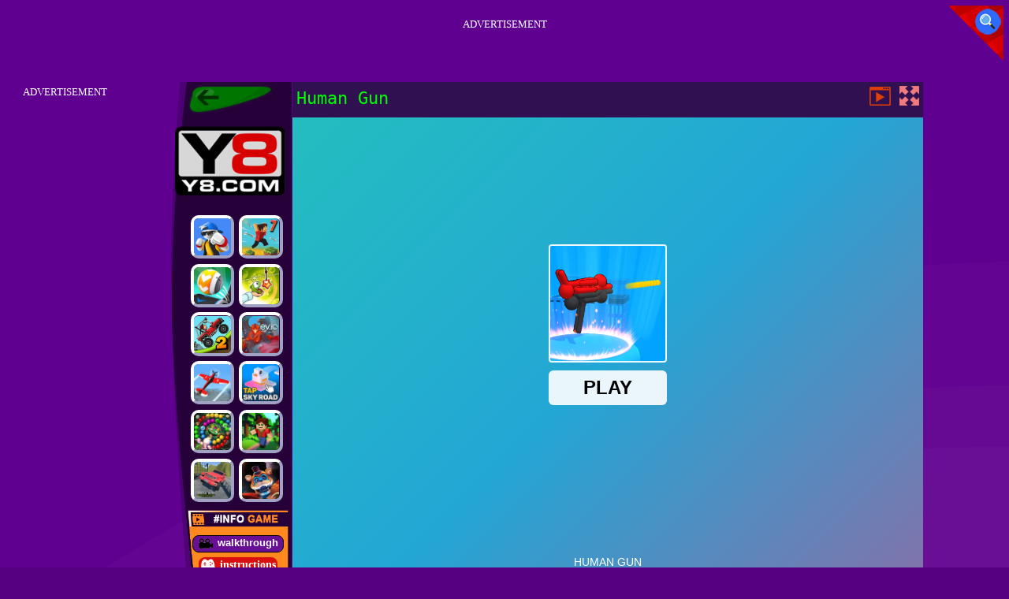

--- FILE ---
content_type: text/html; charset=UTF-8
request_url: https://www.y82online.com/y8skill/human-gun
body_size: 7481
content:
<!DOCTYPE html PUBLIC "-//W3C//DTD XHTML 1.0 Strict//EN" "http://www.w3.org/TR/xhtml1/DTD/xhtml1-strict.dtd">
<html xmlns="http://www.w3.org/1999/xhtml" xml:lang="en" lang="en" xmlns:fb="http://www.facebook.com/2008/fbml">
<head>
<meta http-equiv="Content-Type" content="text/html; charset=utf-8" />
<meta name="viewport" content="width=device-width" />
<meta http-equiv="x-dns-prefetch-control" content="on" />
<title>Y8 HUMAN GUN - Play Free Online Games on Y82Online</title><meta name="description" content="Play free online Human Gun at Y82online.com. Y8 Games have similar games: Human Vehicle, Bear vs Humans, Human Gun, Humans Playground, !" /><meta name="keywords" content="Human Gun, Y8 Human Gun, Free Human Gun, Y8 Games, Y8 Games" /><meta property="og:title" content="Human Gun - Play Free Online Games on Y82Online" />
	<meta property="og:url" content="https://www.y82online.com/y8skill/human-gun" />
	<meta property="og:type" content="webiste" />
	<meta property="og:image" content="https://www.y82online.com/games/images/human-gun.webp" />
	<meta property="article:tag" content="Skill Games" />
	<meta property="og:image:width" content="80" />
    <meta property="og:image:height" content="80" />
	<meta property="og:site_name" content="Y82, Y8 Online, Y8 Games" />
	<meta property="og:description" content="Play free online Human Gun at Y82online.com. Y8 Games have similar games: Human Vehicle, Bear vs Humans, Human Gun, Humans Playground, !" /><meta name="google-site-verification" content="Kkf7cc4gCKxkiOXx7xSRdMYBMqTimYFIe8XCwPMc1-A" />
<script async src="https://pagead2.googlesyndication.com/pagead/js/adsbygoogle.js?client=ca-pub-5176059440538465" crossorigin="anonymous"></script><script type="text/javascript">
SITE_URL = 'https://www.y82online.com';
TEMPLATE_URL = '/templates/silk';
AD_COUNTDOWN = '15';
SEO_ON = '3';
USER_IS_ADMIN = '0';
COMMENT_POINTS = 10;
POST_POINTS = 10;
TOPIC_POINTS = 20;NEW_PMS = 0; NEW_FRS = 0; N_NEW_TOPIC = 0;ID = '4817';DELETE_FRIEND_CONFIRM = 'Are you sure you want to delete this friend?';UNFRIENDED = 'Friend removed';REQUEST_SENT = 'Request sent';CHALLENGE_A_FRIEND = 'Challenge a friend';CHALLENGE_SUBMITTED = 'Challenge sent';CHALLENGE_ANOTHER = 'Challenge another friend';GAME_FAVOURITE = 'Favourite';GAME_UNFAVOURITE = 'Unfavourite';FILL_IN_FORM = 'Please make sure you\'ve filled in the required fields';N_COMMENT_FAST = 'Please wait at least 60 seconds between comments';N_POINTS_EARNED1 = 'You earned';N_POINTS_EARNED2 = 'points';N_POINTS_EARNED_COMMENT = 'for posting a comment';N_ONE_NEW_PM = 'You have a new private message';N_MULTIPLE_NEW_PMS1 = 'You have';N_MULTIPLE_NEW_PMS2 = 'unread private messages';N_ONE_NEW_FR = 'You have a new friend request';N_MULTIPLE_NEW_FRS1 = 'You have';N_MULTIPLE_NEW_FRS2 = 'new friend requests';N_VIEW = 'View';window.setTimeout('GameAddPlay(4817)', 10000);
window.setTimeout('UserAddPlay()', 120000);
</script>
<script type="text/javascript" src="https://www.y82online.com/includes/jquery-1.8.2.js"></script>
<script type="text/javascript" src="https://www.y82online.com/includes/avarcade.js"></script>
<link rel="alternate" type="application/rss+xml" title="https://www.y82online.com" href="https://www.y82online.com/rss.php" />
<link rel="shortcut icon" href="https://www.y82online.com/favicon.ico" type="image/x-icon" />
<link rel="icon" href="https://www.y82online.com/favicon.ico" type="image/x-icon" />
<link rel="stylesheet" type="text/css" href="https://www.y82online.com/templates/silk/style.css" /><link rel="stylesheet" type="text/css" href="https://www.y82online.com/templates/silk/cookieconsent.min.css" />
<link href="https://fonts.googleapis.com/css?family=Roboto|EB+Garamond|PT+Serif&display=swap" rel="stylesheet">
<!--java add from this-->
</head>
<body><!--search-->
<button type="button" style="background: none;border: none;" id="myBtn1" class="butt1"><img style="position: fixed;z-index: 10000;overflow: hidden;top: 7px;right: 7px;" src="https://www.y82online.com/templates/silk/images/search-flat.png"></button>
<!--search-->
<!--head view-->
<div id="header"></div><div id="subMenu"><div id="home_icon"><a href="https://www.y82online.com/" title="Y8">Y8</a></div>
<div id="logo"><a href="/"><div id="logoimg"></div></a></div><div class="close_btn"><a href="#"></a></div><a href="https://www.y82online.com/y8skill/slope-3" title="Slope 3" class="gamebox-link headerRelated" style="display: inline-block;"><img src="https://www.y82online.com/games/images/slope-3.webp" alt="Slope-3"></a><a href="https://www.y82online.com/y8acction/gun-war-z2" title="Gun War Z2" class="gamebox-link headerRelated" style="display: inline-block;"><img src="https://www.y82online.com/games/images21/gun-war-z2.webp" alt="Gun-War-Z2"></a><a href="https://www.y82online.com/y8sports/real-parkour-simulator" title="Real Parkour Simulator" class="gamebox-link headerRelated" style="display: inline-block;"><img src="https://www.y82online.com/games/images/real-parkour-simulator.webp" alt="Real-Parkour-Simulator"></a><a href="https://www.y82online.com/y8skill/worm-hunt-snake-game-io-zone" title="Worm Hunt - Snake game iO zone" class="gamebox-link headerRelated" style="display: inline-block;"><img src="https://www.y82online.com/games/images21/worm-hunt---snake-game-io-zone.webp" alt="Worm-Hunt---Snake-game-iO-zone"></a><a href="https://www.y82online.com/y8racin/tunnel-rush-2" title="Tunnel Rush 2" class="gamebox-link headerRelated" style="display: inline-block;"><img src="https://www.y82online.com/games/images2024/tunnel-rush-2.webp" alt="Tunnel-Rush-2"></a><a href="https://www.y82online.com/y8acction/armedforces-io" title="ArmedForces.io" class="gamebox-link headerRelated" style="display: inline-block;"><img src="https://www.y82online.com/games/images21/armedforces-io.webp" alt="ArmedForces.io"></a><a href="https://www.y82online.com/y8acction/shot-trigger" title="SHOT TRIGGER" class="gamebox-link headerRelated" style="display: inline-block;"><img src="https://www.y82online.com/games/images/shot-trigger.webp" alt="SHOT-TRIGGER"></a><a href="https://www.y82online.com/y8acction/half-life-online" title="Half Life Online" class="gamebox-link headerRelated" style="display: inline-block;"><img src="https://www.y82online.com/games/images2025/half-life-online.webp" alt="Half-Life-Online"></a><a href="https://www.y82online.com/y8puzz/wild-west-match-3" title="Wild West Match 3" class="gamebox-link headerRelated" style="display: inline-block;"><img src="https://www.y82online.com/games/images2026/wild-west-match-3.webp" alt="Wild-West-Match-3"></a><a href="https://www.y82online.com/y8racin/obby-extreme-cart-ride" title="Obby: Extreme Cart Ride" class="gamebox-link headerRelated" style="display: inline-block;"><img src="https://www.y82online.com/games/images2026/obby-extreme-cart-ride.webp" alt="Obby:-Extreme-Cart-Ride"></a><a href="https://www.y82online.com/y8puzz/classic-mahjong" title="Classic Mahjong" class="gamebox-link headerRelated" style="display: inline-block;"><img src="https://www.y82online.com/games/images2026/classic-mahjong.webp" alt="Classic-Mahjong"></a><a href="https://www.y82online.com/y8sports/english-checkers" title="English Checkers" class="gamebox-link headerRelated" style="display: inline-block;"><img src="https://www.y82online.com/games/images2026/english-checkers.webp" alt="English-Checkers"></a><div stlye="clear:both"></div></div>
<!--head view-->
<!--footer ads--><div id="header-game"><div id="header-ads"><p style="text-align: center; color: #fff; padding: 5px 0px 5px 0px; font-size: 13px;">ADVERTISEMENT</p>
<SCRIPT language="Javascript">
var cpmstar_rnd=Math.round(Math.random()*999999);
var cpmstar_pid=40581;
document.writeln("<SCR"+"IPT language='Javascript' src='//server.cpmstar.com/view.aspx?poolid="+cpmstar_pid+"&script=1&rnd="+cpmstar_rnd+"'></SCR"+"IPT>");
</SCRIPT>
</div></div><!--footer ads-->  
 <div id="play">
<div id="content-game">
<!--ads right--><div id="right-ads"><p style="text-align: center; color: #fff; padding: 5px 0px 5px 0px; font-size: 13px;">ADVERTISEMENT</p>
<SCRIPT language="Javascript">
var cpmstar_rnd=Math.round(Math.random()*999999);
var cpmstar_pid=40580;
document.writeln("<SCR"+"IPT language='Javascript' src='//server.cpmstar.com/view.aspx?poolid="+cpmstar_pid+"&script=1&rnd="+cpmstar_rnd+"'></SCR"+"IPT>");
</SCRIPT></div><!--end ads right-->
<!--menu left--> 		   
<div id="panel-left">
<a href="https://www.y82online.com/" title="Y82, Y8 Online, Y8 Games" class="back" style="height: 37.8432px;color: transparent;">Y82, Y8 Online, Y8 Games</a>
<a href="https://www.y82online.com/" title="Y8 Games" class="logo" style="top: 7%; color: transparent;height: 103.692px;">Y8 Games</a>
<div class="keyboard" style="top: 25.5%;"><a class="headerRelated" id="gamebox-link" href="https://www.y82online.com/y8stra/fierce-battle-breakout" title="Fierce Battle Breakout"><img src="https://www.y82online.com/games/images2025/fierce-battle-breakout.webp"></a><a class="headerRelated" id="gamebox-link" href="https://www.y82online.com/y8racin/parkour-block-7" title="Parkour Block 7"><img src="https://www.y82online.com/games/images2025/parkour-block-7.webp"></a><a class="headerRelated" id="gamebox-link" href="https://www.y82online.com/y8racin/crazy-balls-3d" title="Crazy Balls 3D"><img src="https://www.y82online.com/games/images/crazy-balls-3d.webp"></a><a class="headerRelated" id="gamebox-link" href="https://www.y82online.com/y8puzz/cut-the-rope--experiments" title="Cut the Rope: Experiments"><img src="https://www.y82online.com/games/images/cut-the-rope--experiments.webp"></a><a class="headerRelated" id="gamebox-link" href="https://www.y82online.com/y8racin/hill-climb-racing-2-adventure" title="Hill Climb Racing 2: Adventure"><img src="https://www.y82online.com/games/images2025/hill-climb-racing-2-adventure.webp"></a><a class="headerRelated" id="gamebox-link" href="https://www.y82online.com/y8acction/evio" title="Ev.io"><img src="https://www.y82online.com/games/images/ev.io.webp"></a><a class="headerRelated" id="gamebox-link" href="https://www.y82online.com/y8racin/real-flight-simulator" title="Real Flight Simulator"><img src="https://www.y82online.com/games/images/real-flight-simulator.webp"></a><a class="headerRelated" id="gamebox-link" href="https://www.y82online.com/y8sports/tap-sky-road" title="Tap Sky Road"><img src="https://www.y82online.com/games/images/tap-sky-road.webp"></a><a class="headerRelated" id="gamebox-link" href="https://www.y82online.com/y8puzz/zumba-classic" title="Zumba Classic"><img src="https://www.y82online.com/games/images21/zumba-classic.webp"></a><a class="headerRelated" id="gamebox-link" href="https://www.y82online.com/y8skill/minicraft" title="Minicraft"><img src="https://www.y82online.com/games/images/minicraft.webp"></a><a class="headerRelated" id="gamebox-link" href="https://www.y82online.com/y8racin/indian-suv-offroad-simulator" title="Indian Suv Offroad Simulator"><img src="https://www.y82online.com/games/images/indian-suv-offroad-simulator.webp"></a><a class="headerRelated" id="gamebox-link" href="https://www.y82online.com/y8acction/five-nights-at-freddys-2" title="Five Nights at Freddy's"><img src="https://www.y82online.com/games/images21/five-nights-at-freddys.webp"></a></div>
<!--more-->
<div id="header-game3">
<ul>
<li><div class="first"><button type="button" style="color: #fff;border: 1px solid #000;font-weight: bold;background: rgb(105, 15, 150);border-radius: 8px;">
    <img src="https://www.y82online.com/templates/silk/images/walkthrough.png" alt="walkthrough">	
	walkthrough
	</button>
</div>
</li>
<li id="instruc_view"> 
<p class="hidetext">
<img src="https://www.y82online.com/templates/silk/images/ico-pv.png" alt="instructions">
instructions</p>
</li>
</ul>
</div>				
<!--more-->
</div>		
        <!--ads 160 left-->  		 
		 <div id="panel-center"  style="width: max-content;">
		     <div id="top-panel-center">
			     <div class="titulogame"><span><h1>Human Gun</h1></span></div>    
           		<div class="first" style="float: right;margin-top: 5px;margin-right: 5px;"><a id="toggle_fullscreen" style="background: none;border: none;"><img src="https://www.y82online.com/templates/silk/images/full-screen.png"></a></div>	 
				<div class="first" style="float: right;margin-top: 5px;margin-right: 5px;"><button type="button" style="background: none;border: none;" class="butt1"><img src="https://www.y82online.com/templates/silk/images/video-friv.png"></button></div>	 			
			</div>
		<!--end center-->
		<!--game-->
		 <div id="conteiner-panel-center"><div id="ava-game_container"><iframe src="https://html5.gamedistribution.com/260f045cdb1d490e868957092e1ab578/?gd_sdk_referrer_url=https://www.y82online.com/y8skill/human-gun" width="800" height="600" allowtransparency="true" frameborder="0" marginwidth="0" marginheight="0" scrolling="no" id="fullscreen"></iframe></div></div>
		 <!--end game-->		    
		 </div>		 		
		  <!--game right-->	
		 <div id="right-game"><div class="home_game_image_featured"><a href="https://www.y82online.com/y8racin/bear-vs-humans" title="Bear vs Humans"><img class="home_game_image_featured_thum_image" src="https://www.y82online.com/games/images2025/bear-vs-humans.webp" /><div class="title_game">Bear vs Humans</div></a></div><div class="home_game_image_featured"><a href="https://www.y82online.com/y8skill/human-gun" title="Human Gun"><img class="home_game_image_featured_thum_image" src="https://www.y82online.com/games/images/human-gun.webp" /><div class="title_game">Human Gun</div></a></div><div class="home_game_image_featured"><a href="https://www.y82online.com/y8acction/humans-playground" title="Humans Playground"><img class="home_game_image_featured_thum_image" src="https://www.y82online.com/games/images2025/humans-playground.webp" /><div class="title_game">Humans Playground</div></a></div><div class="home_game_image_featured"><a href="https://www.y82online.com/y8racin/human-vehicle" title="Human Vehicle"><img class="home_game_image_featured_thum_image" src="https://www.y82online.com/games/images21/human-vehicle.webp" /><div class="title_game">Human Vehicle</div></a></div><div class="home_game_image_featured"><a href="https://www.y82online.com/y8skill/skillful-finger" title="Skillful Finger"><img class="home_game_image_featured_thum_image" src="https://www.y82online.com/games/images2026/skillful-finger.webp"/><div class="title_game">Skillful Finger</div></a></div><div class="home_game_image_featured"><a href="https://www.y82online.com/y8sports/english-checkers" title="English Checkers"><img class="home_game_image_featured_thum_image" src="https://www.y82online.com/games/images2026/english-checkers.webp"/><div class="title_game">English Checkers</div></a></div><div class="home_game_image_featured"><a href="https://www.y82online.com/y8racin/obby-extreme-cart-ride" title="Obby: Extreme Cart Ride"><img class="home_game_image_featured_thum_image" src="https://www.y82online.com/games/images2026/obby-extreme-cart-ride.webp"/><div class="title_game">Obby: Extreme Cart Ride</div></a></div></div><div id="right-game2"><div class="home_game_image_featured"><a href="https://www.y82online.com/y8acction/crazy-bar-brawl" title="Crazy Bar Brawl"><img class="home_game_image_featured_thum_image" src="https://www.y82online.com/games/images2026/crazy-bar-brawl.webp"/><div class="title_game">Crazy Bar Brawl</div></a></div><div class="home_game_image_featured"><a href="https://www.y82online.com/y8skill/steal-a-brainrot-arena-67" title="Steal a Brainrot Arena 67"><img class="home_game_image_featured_thum_image" src="https://www.y82online.com/games/images2026/steal-a-brainrot-arena-67.webp"/><div class="title_game">Steal a Brainrot Arena 67</div></a></div><div class="home_game_image_featured"><a href="https://www.y82online.com/y8racin/jump-dash" title="Jump Dash"><img class="home_game_image_featured_thum_image" src="https://www.y82online.com/games/images2026/jump-dash.webp"/><div class="title_game">Jump Dash</div></a></div><div class="home_game_image_featured"><a href="https://www.y82online.com/y8skill/99-nights-in-the-forest" title="99 Nights In The Forest"><img class="home_game_image_featured_thum_image" src="https://www.y82online.com/games/images2026/99-nights-in-the-forest.webp"/><div class="title_game">99 Nights In The Forest</div></a></div><div class="home_game_image_featured"><a href="https://www.y82online.com/y8girls/k-pop-demon-hunter-fashion" title="K-Pop Demon Hunter Fashion"><img class="home_game_image_featured_thum_image" src="https://www.y82online.com/games/images2026/k-pop-demon-hunter-fashion.webp"/><div class="title_game">K-Pop Demon Hunter Fashion</div></a></div><div class="home_game_image_featured"><a href="https://www.y82online.com/y8acction/last-play-ragdoll-sandbox" title="Last Play: Ragdoll Sandbox"><img class="home_game_image_featured_thum_image" src="https://www.y82online.com/games/images2026/last-play-ragdoll-sandbox.webp"/><div class="title_game">Last Play: Ragdoll Sandbox</div></a></div><div class="home_game_image_featured"><a href="https://www.y82online.com/y8stra/hero-defence-king" title="Hero Defence King"><img class="home_game_image_featured_thum_image" src="https://www.y82online.com/games/images2026/hero-defence-king.webp"/><div class="title_game">Hero Defence King</div></a></div><div class="home_game_image_featured"><a href="https://www.y82online.com/y8puzz/my-happy-farm" title="My Happy farm"><img class="home_game_image_featured_thum_image" src="https://www.y82online.com/games/images2026/my-happy-farm.webp"/><div class="title_game">My Happy farm</div></a></div><div class="home_game_image_featured"><a href="https://www.y82online.com/y8acction/mad-day-special" title="Mad Day Special"><img class="home_game_image_featured_thum_image" src="https://www.y82online.com/games/images2026/mad-day-special.webp"/><div class="title_game">Mad Day Special</div></a></div><div class="home_game_image_featured"><a href="https://www.y82online.com/y8puzz/kings-and-queens-match-3" title="Kings and Queens Match 3"><img class="home_game_image_featured_thum_image" src="https://www.y82online.com/games/images2026/kings-and-queens-match-3.webp"/><div class="title_game">Kings and Queens Match 3</div></a></div><div class="home_game_image_featured"><a href="https://www.y82online.com/y8stra/dino-idle-park" title="Dino Idle Park"><img class="home_game_image_featured_thum_image" src="https://www.y82online.com/games/images2026/dino-idle-park.webp"/><div class="title_game">Dino Idle Park</div></a></div><div class="home_game_image_featured"><a href="https://www.y82online.com/y8skill/knock-down" title="Knock Down"><img class="home_game_image_featured_thum_image" src="https://www.y82online.com/games/images2026/knock-down.webp"/><div class="title_game">Knock Down</div></a></div><div class="home_game_image_featured"><a href="https://www.y82online.com/y8girls/wild-love" title="Wild Love"><img class="home_game_image_featured_thum_image" src="https://www.y82online.com/games/images2026/wild-love.webp"/><div class="title_game">Wild Love</div></a></div><div class="home_game_image_featured"><a href="https://www.y82online.com/y8stra/steal-brainrot-eggs" title="Steal Brainrot Eggs"><img class="home_game_image_featured_thum_image" src="https://www.y82online.com/games/images2026/steal-brainrot-eggs.webp"/><div class="title_game">Steal Brainrot Eggs</div></a></div></div>
		 <!--end game right-->		  
	 </div>
 </div> 
 <!--more games-->
 <div id="more_games">
  <!--footer game-->
	 <div id="header-game1">	
	 <!--logo-->
        <div class="header-game1-left"><p style="text-align: center; color: #fff; padding: 5px 0px 5px 0px; font-size: 13px;">ADVERTISEMENT</p>
<SCRIPT language="Javascript">
var cpmstar_rnd=Math.round(Math.random()*999999);
var cpmstar_pid=40582;
document.writeln("<SCR"+"IPT language='Javascript' src='//server.cpmstar.com/view.aspx?poolid="+cpmstar_pid+"&script=1&rnd="+cpmstar_rnd+"'></SCR"+"IPT>");
</SCRIPT>
</div>
        <div class="header-game1-right"><div class="home_game_image_featured"><a href="https://www.y82online.com/y8acction/imposter-3d-online-horror" title="Imposter 3D online horror"><img class="home_game_image_featured_thum_image" src="https://www.y82online.com/games/images2025/imposter-3d-online-horror.webp"/><div class="title_game">Imposter 3D online horror</div></a></div><div class="home_game_image_featured"><a href="https://www.y82online.com/y8stra/steal-a-brainrot-with-noob-and-pro!" title="Steal a Brainrot with Noob and Pro!"><img class="home_game_image_featured_thum_image" src="https://www.y82online.com/games/images2025/steal-a-brainrot-with-noob-and-pro!.webp"/><div class="title_game">Steal a Brainrot with Noob and Pro!</div></a></div><div class="home_game_image_featured"><a href="https://www.y82online.com/y8stra/pinball-vs-zombie" title="Pinball VS Zombie"><img class="home_game_image_featured_thum_image" src="https://www.y82online.com/games/images2026/pinball-vs-zombie.webp"/><div class="title_game">Pinball VS Zombie</div></a></div><div class="home_game_image_featured"><a href="https://www.y82online.com/y8acction/survive-the-night" title="Survive The Night"><img class="home_game_image_featured_thum_image" src="https://www.y82online.com/games/images2026/survive-the-night.webp"/><div class="title_game">Survive The Night</div></a></div><div class="home_game_image_featured"><a href="https://www.y82online.com/y8stra/cube-island-3d" title="Cube Island 3D"><img class="home_game_image_featured_thum_image" src="https://www.y82online.com/games/images2025/cube-island-3d.webp"/><div class="title_game">Cube Island 3D</div></a></div><div class="home_game_image_featured"><a href="https://www.y82online.com/y8stra/chicken-merge" title="Chicken Merge"><img class="home_game_image_featured_thum_image" src="https://www.y82online.com/games/images2026/chicken-merge.webp"/><div class="title_game">Chicken Merge</div></a></div><div class="home_game_image_featured"><a href="https://www.y82online.com/y8sports/baseball-bros" title="Baseball Bros"><img class="home_game_image_featured_thum_image" src="https://www.y82online.com/games/images2026/baseball-bros.webp"/><div class="title_game">Baseball Bros</div></a></div><div class="home_game_image_featured"><a href="https://www.y82online.com/y8skill/popcat-clicker" title="Popcat Clicker"><img class="home_game_image_featured_thum_image" src="https://www.y82online.com/games/images2026/popcat-clicker.webp"/><div class="title_game">Popcat Clicker</div></a></div><div class="home_game_image_featured"><a href="https://www.y82online.com/y8stra/catch-a-fish-obby" title="Catch a Fish Obby"><img class="home_game_image_featured_thum_image" src="https://www.y82online.com/games/images2025/catch-a-fish-obby.webp"/><div class="title_game">Catch a Fish Obby</div></a></div><div class="home_game_image_featured"><a href="https://www.y82online.com/y8acction/survival-on-raft-multiplayer" title="Survival On Raft Multiplayer"><img class="home_game_image_featured_thum_image" src="https://www.y82online.com/games/images2025/survival-on-raft-multiplayer.webp"/><div class="title_game">Survival On Raft Multiplayer</div></a></div><div class="home_game_image_featured"><a href="https://www.y82online.com/y8puzz/hidden-object-emilys-case" title="Hidden Object: Emilys Case"><img class="home_game_image_featured_thum_image" src="https://www.y82online.com/games/images2026/hidden-object-emilys-case.webp"/><div class="title_game">Hidden Object: Emilys Case</div></a></div><div class="home_game_image_featured"><a href="https://www.y82online.com/y8stra/archer-ragdoll" title="Archer Ragdoll"><img class="home_game_image_featured_thum_image" src="https://www.y82online.com/games/images2026/archer-ragdoll.webp"/><div class="title_game">Archer Ragdoll</div></a></div><div class="home_game_image_featured"><a href="https://www.y82online.com/y8skill/steal-brainrot-arena" title="Steal Brainrot Arena"><img class="home_game_image_featured_thum_image" src="https://www.y82online.com/games/images2026/steal-brainrot-arena.webp"/><div class="title_game">Steal Brainrot Arena</div></a></div><div class="home_game_image_featured"><a href="https://www.y82online.com/y8stra/stickman-world-battle" title="Stickman World Battle"><img class="home_game_image_featured_thum_image" src="https://www.y82online.com/games/images2026/stickman-world-battle.webp"/><div class="title_game">Stickman World Battle</div></a></div><div class="home_game_image_featured"><a href="https://www.y82online.com/y8sports/world-cricket-championship-lte" title="World Cricket Championship Lte"><img class="home_game_image_featured_thum_image" src="https://www.y82online.com/games/images2026/world-cricket-championship-lte.webp"/><div class="title_game">World Cricket Championship Lte</div></a></div><div class="home_game_image_featured"><a href="https://www.y82online.com/y8stra/steal-a-brainrot-100-original" title="Steal A Brainrot 100% Original"><img class="home_game_image_featured_thum_image" src="https://www.y82online.com/games/images2025/steal-a-brainrot-100-original.webp"/><div class="title_game">Steal A Brainrot 100% Original</div></a></div><div class="home_game_image_featured"><a href="https://www.y82online.com/y8racin/hill-climb-racing-2-adventure" title="Hill Climb Racing 2: Adventure"><img class="home_game_image_featured_thum_image" src="https://www.y82online.com/games/images2025/hill-climb-racing-2-adventure.webp"/><div class="title_game">Hill Climb Racing 2: Adventure</div></a></div><div class="home_game_image_featured"><a href="https://www.y82online.com/y8racin/mr-racer-stunt-mania" title="MR RACER Stunt Mania"><img class="home_game_image_featured_thum_image" src="https://www.y82online.com/games/images2026/mr-racer-stunt-mania.webp"/><div class="title_game">MR RACER Stunt Mania</div></a></div></div>						
	 </div>
     <!--footer game--> 
	  <!--more-->
	 <div class="moredescript">
	 <!--category_view-->
	 <div id="header-game2"><ul>
<li><a href="https://www.y82online.com/y8girls">
    <img src="https://www.y82online.com/templates/silk/images_category/ico-girls.png" alt="Girls-Games" >
	 Girls Games
	</a>
</li>

<li><a href="https://www.y82online.com/y8puzz">
    <img src="https://www.y82online.com/templates/silk/images_category/ico-puzzle.png" alt="Puzzle-Games" >
    Puzzle Games
	</a>
</li>
<li><a href="https://www.y82online.com/y8skill">
    <img src="https://www.y82online.com/templates/silk/images_category/ico-skill.png" alt="Skill-Games">	
	Skill Games
	</a>
</li>
<li><a href="https://www.y82online.com/y8racin">
    <img src="https://www.y82online.com/templates/silk/images_category/ico-racing.png" alt="Racing-Games" >	
    Racing Games
	</a>
</li>


<li><a href="https://www.y82online.com/y8stra">
    <img src="https://www.y82online.com/templates/silk/images_category/ico-strategy.png" alt="Strategy-Games" >	
    Strategy Games
	</a>
</li>
<li><a href="https://www.y82online.com/y8acction">
    <img src="https://www.y82online.com/templates/silk/images_category/ico-action.png" alt="Acction Games" >	
    Acction Games
	</a>
</li>
<li><a href="https://www.y82online.com/y8sports">
    <img src="https://www.y82online.com/templates/silk/images_category/ico-sports.png" alt="Sports-Games" >	
   Sports Games
	</a>
</li>
</ul>
</div>
	 <!--category_view-->	
	 <br /> <span style="display: inherit;font-size: 17px;margin-bottom: 10px;text-transform: uppercase;"><a href="https://www.y82online.com">Y8 Games</a> > <a href="https://www.y82online.com/y8skill">Skill Games</a> > <h2>Human Gun</h2></span>	  <strong>Tags:</strong> <a href="https://www.y82online.com/tag/aviod-games" id="tag_view" title="Aviod Games">Aviod Games</a>&nbsp; <a href="https://www.y82online.com/tag/3d-games" id="tag_view" title="3D Games">3D Games</a>&nbsp; <a href="https://www.y82online.com/tag/racing-games" id="tag_view" title="Racing games">Racing games</a>&nbsp; <a href="https://www.y82online.com/tag/fighting-games" id="tag_view" title="Fighting Games">Fighting Games</a> <a href="https://www.y82online.com/taglist" id="tag_view">More Category </a><br />	       
		
        <br /><br />
		<strong>Voted</strong>: <h4 id="h2tag"><a href="https://www.y82online.com/y8skill/skillful-finger" title="Skillful Finger" style="color: #03A9F4;">#Skillful Finger</a></h4> <h4 id="h2tag"><a href="https://www.y82online.com/y8puzz/wild-west-match-3" title="Wild West Match 3" style="color: #03A9F4;">#Wild West Match 3</a></h4> <p class="hidetext"  style="color:#03A9F4;font-size: 16px;display: inline-block;">#More</p><br />		<br />
<!--desccript-->
<div class="moredescript3" style="display: block !important;">
<strong>Description</strong>: Find the latest and the most popular Human Gun here. Explore the inspiring categories to search for your favorite Y8 games & Y8 Skill Games now! Human Gun: A collection of Y82 games for girls that are divided into several categories and update on a daily basis. We are collecting best games like Human Gun in the World.<br /><br />	
<strong>More in this series</strong>: #<h3><a href="https://www.y82online.com/y8skill/human-gun">Human Gun</a></h3> #<h3><a href="https://www.y82online.com/y8acction/humans-playground">Humans Playground</a></h3> #<h3><a href="https://www.y82online.com/y8racin/human-vehicle">Human Vehicle</a></h3> #<h3><a href="https://www.y82online.com/y8racin/bear-vs-humans">Bear vs Humans</a></h3> 	
<!-- no links for slug: bear-vs-humans --></div>
<!--desccript--> 		
<div></div></div>
<!--more-->	 
<!--tubia-->
 <div id="tubia" class="second" style="max-width: 728px;margin: 0 auto;text-align: center;margin-top: 20px;"></div>
<!--tubia-->	
<!--comment-->	 
<div class="fb-comments" data-href="https://www.y82online.com" data-width="728" data-numposts="2" data-colorscheme="light" style="margin: 0 auto;text-align: center;max-width: 728px;display: inherit;margin-top: 10px;background: #eee;"></div>
<!--comment-->  
 </div>
<!--more games-->
<!-- Your like button code -->
<div style="position: fixed;z-index: 10000;overflow: hidden;bottom: 7px;right: 7px;"><div class="fb-like" data-href="https://www.y82online.com/y8skill/bear-vs-humans" data-width="" data-layout="box_count" data-action="like" data-size="small" data-share="true"></div></div>
<!-- Load Facebook-->
<!--serach-->
<div id="myModal1">
<div class="resp-block0">
   <div class="resp-block">
   <span class="close3">&times;</span>
   <div class="search-box">
		<form id="search" action="https://www.y82online.com/index.php?task=search" onsubmit="searchSubmit('https://www.y82online.com', ''); return false;" method="get">
          <input type="submit" name="search" value="Search" class="searchBTN" />
          <div class="search-input-holder"><input type="text" name="q" id="search_textbox" value="search..." onclick="clickclear(this, 'search...')" onblur="clickrecall(this,'search...')" class="searchINPUT noflick" /></div>
        </form>
   </div>
   </div>
   </div>
   <div>
<script>
var modal = document.getElementById("myModal1");
var btn = document.getElementById("myBtn1");
var span = document.getElementsByClassName("close3")[0];
btn.onclick = function() {
  modal.style.display = "block";
}
span.onclick = function() {
  modal.style.display = "none";
}
window.onclick = function(event) {
  if (event.target == modal) {
    modal.style.display = "none";
  }
}
</script>

   <!--serach-->
<!--poup more-->
 <script src="https://ajax.googleapis.com/ajax/libs/jquery/1.10.2/jquery.min.js"></script>
 <script type="text/javascript" language="javascript">$(document).ready(function(){$(".hidetext").click(function(){$(".moredescript3").toggle("slow")})});$(document).ready(function(){$(".hidetext1").click(function(){$(".moredescript1").toggle("slow")})});</script><!--poup more--><!--view top--><script>$(document).ready(function(){var headerTop=$('#header').offset().top;var headerBottom=headerTop+110;$(window).scroll(function(){var scrollTop=$(window).scrollTop();if(scrollTop>headerBottom){if(($("#subMenu").is(":visible")===!1)){$('#subMenu').fadeIn('slow')}}else{if($("#subMenu").is(":visible")){$('#subMenu').hide()}}})});</script><!--view top--><!--tubia--><script type="text/javascript">window.TUBIA_OPTIONS={"container":'tubia',"publisherId":'b002353b65184a8aaab77bc4a4a80d9d',"gameId":'6086',"title":'Bear vs Humans',};(function(d,s,id){var js,fjs=d.getElementsByTagName(s)[0];if(d.getElementById(id))return;js=d.createElement(s);js.id=id;js.src='https://player.tubia.com/libs/gd/gd.js';fjs.parentNode.insertBefore(js,fjs)}(document,'script','tubia-playerjs'));</script><!--tubia--><!--buttontubia--><script type="text/javascript">$("button").click(function(){$('html,body').animate({scrollTop:$(".second").offset().top},'slow')});</script><!--buttontubia--><script>$("#toggle_fullscreen").on("click",function(){document.fullscreenElement||document.webkitFullscreenElement||document.mozFullScreenElement||document.msFullscreenElement?document.exitFullscreen?document.exitFullscreen():document.mozCancelFullScreen?document.mozCancelFullScreen():document.webkitExitFullscreen?document.webkitExitFullscreen():document.msExitFullscreen&&document.msExitFullscreen():(element=$("#fullscreen").get(0),element.requestFullscreen?element.requestFullscreen():element.mozRequestFullScreen?element.mozRequestFullScreen():element.webkitRequestFullscreen?element.webkitRequestFullscreen(Element.ALLOW_KEYBOARD_INPUT):element.msRequestFullscreen&&element.msRequestFullscreen())});</script>
<script type="text/javascript">var wthPlayerCfg = {pid:211};</script>
<script type="text/javascript" src="//cdn.witchhut.com/network-js/witch-afg/witchAfg.partner.js"></script>
 <div id="fb-root"></div><script async defer crossorigin="anonymous" src="https://connect.facebook.net/en_US/sdk.js#xfbml=1&version=v3.0"></script>
<!--end facebook-->
<!-- Google tag (gtag.js) -->
<script async src="https://www.googletagmanager.com/gtag/js?id=G-ZNX0CZ6K1S"></script>
<script>
  window.dataLayer = window.dataLayer || [];
  function gtag(){dataLayer.push(arguments);}
  gtag('js', new Date());

  gtag('config', 'G-ZNX0CZ6K1S');
</script><script defer src="https://static.cloudflareinsights.com/beacon.min.js/vcd15cbe7772f49c399c6a5babf22c1241717689176015" integrity="sha512-ZpsOmlRQV6y907TI0dKBHq9Md29nnaEIPlkf84rnaERnq6zvWvPUqr2ft8M1aS28oN72PdrCzSjY4U6VaAw1EQ==" data-cf-beacon='{"version":"2024.11.0","token":"4b2832dbc8ae42c4a81deb97464e0758","r":1,"server_timing":{"name":{"cfCacheStatus":true,"cfEdge":true,"cfExtPri":true,"cfL4":true,"cfOrigin":true,"cfSpeedBrain":true},"location_startswith":null}}' crossorigin="anonymous"></script>


--- FILE ---
content_type: text/html; charset=utf-8
request_url: https://www.google.com/recaptcha/api2/aframe
body_size: 266
content:
<!DOCTYPE HTML><html><head><meta http-equiv="content-type" content="text/html; charset=UTF-8"></head><body><script nonce="upvRf4eidJV3UnbAaLvPyA">/** Anti-fraud and anti-abuse applications only. See google.com/recaptcha */ try{var clients={'sodar':'https://pagead2.googlesyndication.com/pagead/sodar?'};window.addEventListener("message",function(a){try{if(a.source===window.parent){var b=JSON.parse(a.data);var c=clients[b['id']];if(c){var d=document.createElement('img');d.src=c+b['params']+'&rc='+(localStorage.getItem("rc::a")?sessionStorage.getItem("rc::b"):"");window.document.body.appendChild(d);sessionStorage.setItem("rc::e",parseInt(sessionStorage.getItem("rc::e")||0)+1);localStorage.setItem("rc::h",'1769077649246');}}}catch(b){}});window.parent.postMessage("_grecaptcha_ready", "*");}catch(b){}</script></body></html>

--- FILE ---
content_type: text/html; charset=utf-8
request_url: https://www.google.com/recaptcha/api2/aframe
body_size: -247
content:
<!DOCTYPE HTML><html><head><meta http-equiv="content-type" content="text/html; charset=UTF-8"></head><body><script nonce="FrMYwM7Wj7HvF6mnjqFojw">/** Anti-fraud and anti-abuse applications only. See google.com/recaptcha */ try{var clients={'sodar':'https://pagead2.googlesyndication.com/pagead/sodar?'};window.addEventListener("message",function(a){try{if(a.source===window.parent){var b=JSON.parse(a.data);var c=clients[b['id']];if(c){var d=document.createElement('img');d.src=c+b['params']+'&rc='+(localStorage.getItem("rc::a")?sessionStorage.getItem("rc::b"):"");window.document.body.appendChild(d);sessionStorage.setItem("rc::e",parseInt(sessionStorage.getItem("rc::e")||0)+1);localStorage.setItem("rc::h",'1769077651731');}}}catch(b){}});window.parent.postMessage("_grecaptcha_ready", "*");}catch(b){}</script></body></html>